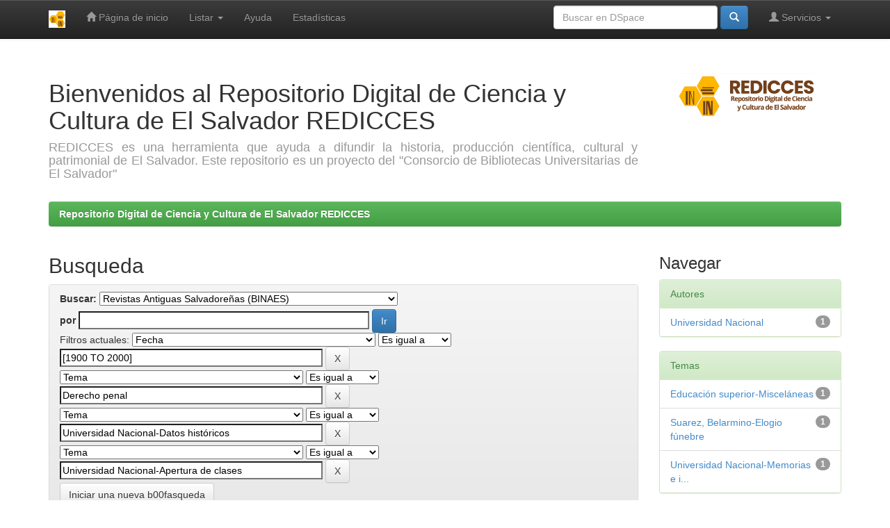

--- FILE ---
content_type: text/html;charset=UTF-8
request_url: http://www.redicces.org.sv/jspui/handle/10972/207/simple-search?query=&sort_by=score&order=desc&rpp=10&filter_field_1=dateIssued&filter_type_1=equals&filter_value_1=%5B1900+TO+2000%5D&filter_field_2=subject&filter_type_2=equals&filter_value_2=Derecho+penal&filter_field_3=subject&filter_type_3=equals&filter_value_3=Universidad+Nacional-Datos+hist%C3%B3ricos&etal=0&filtername=subject&filterquery=Universidad+Nacional-Apertura+de+clases&filtertype=equals
body_size: 28350
content:


















<!DOCTYPE html>
<html>
    <head>
        <title>Repositorio Digital de Ciencia y Cultura de El Salvador REDICCES: Busqueda</title>
        <meta http-equiv="Content-Type" content="text/html; charset=UTF-8" />
        <meta name="Generator" content="DSpace 6.3" />
        <meta name="viewport" content="width=device-width, initial-scale=1.0">
        <link rel="shortcut icon" href="/jspui/favicon.ico" type="image/x-icon"/>
        <link rel="stylesheet" href="/jspui/static/css/jquery-ui-1.10.3.custom/redmond/jquery-ui-1.10.3.custom.css" type="text/css" />
        <link rel="stylesheet" href="/jspui/static/css/bootstrap/bootstrap.min.css" type="text/css" />
        <link rel="stylesheet" href="/jspui/static/css/bootstrap/bootstrap-theme.min.css" type="text/css" />
        <link rel="stylesheet" href="/jspui/static/css/bootstrap/dspace-theme.css" type="text/css" />

        <link rel="search" type="application/opensearchdescription+xml" href="/jspui/open-search/description.xml" title="DSpace"/>

        
        <script type='text/javascript' src="/jspui/static/js/jquery/jquery-1.10.2.min.js"></script>
        <script type='text/javascript' src='/jspui/static/js/jquery/jquery-ui-1.10.3.custom.min.js'></script>
        <script type='text/javascript' src='/jspui/static/js/bootstrap/bootstrap.min.js'></script>
        <script type='text/javascript' src='/jspui/static/js/holder.js'></script>
        <script type="text/javascript" src="/jspui/utils.js"></script>
        <script type="text/javascript" src="/jspui/static/js/choice-support.js"> </script>
        


    
    


    
        <script type="text/javascript">
	var jQ = jQuery.noConflict();
	jQ(document).ready(function() {
		jQ( "#spellCheckQuery").click(function(){
			jQ("#query").val(jQ(this).attr('data-spell'));
			jQ("#main-query-submit").click();
		});
		jQ( "#filterquery" )
			.autocomplete({
				source: function( request, response ) {
					jQ.ajax({
						url: "/jspui/json/discovery/autocomplete?query=&filter_field_1=dateIssued&filter_type_1=equals&filter_value_1=%5B1900+TO+2000%5D&filter_field_2=subject&filter_type_2=equals&filter_value_2=Derecho+penal&filter_field_3=subject&filter_type_3=equals&filter_value_3=Universidad+Nacional-Datos+hist%C3%B3ricos&filter_field_4=subject&filter_type_4=equals&filter_value_4=Universidad+Nacional-Apertura+de+clases",
						dataType: "json",
						cache: false,
						data: {
							auto_idx: jQ("#filtername").val(),
							auto_query: request.term,
							auto_sort: 'count',
							auto_type: jQ("#filtertype").val(),
							location: '10972/207'	
						},
						success: function( data ) {
							response( jQ.map( data.autocomplete, function( item ) {
								var tmp_val = item.authorityKey;
								if (tmp_val == null || tmp_val == '')
								{
									tmp_val = item.displayedValue;
								}
								return {
									label: item.displayedValue + " (" + item.count + ")",
									value: tmp_val
								};
							}))			
						}
					})
				}
			});
	});
	function validateFilters() {
		return document.getElementById("filterquery").value.length > 0;
	}
</script>
    
    

<!-- HTML5 shim and Respond.js IE8 support of HTML5 elements and media queries -->
<!--[if lt IE 9]>
  <script src="/jspui/static/js/html5shiv.js"></script>
  <script src="/jspui/static/js/respond.min.js"></script>
<![endif]-->
    </head>

    
    
    <body class="undernavigation">
<a class="sr-only" href="#content">Skip navigation</a>
<header class="navbar navbar-inverse navbar-fixed-top">    
    
            <div class="container">
                

























       <div class="navbar-header">
         <button type="button" class="navbar-toggle" data-toggle="collapse" data-target=".navbar-collapse">
           <span class="icon-bar"></span>
           <span class="icon-bar"></span>
           <span class="icon-bar"></span>
         </button>
         <a class="navbar-brand" href="/jspui/"><img height="25" src="/jspui/image/dspace-logo-only.png" alt="DSpace logo" /></a>
       </div>
       <nav class="collapse navbar-collapse bs-navbar-collapse" role="navigation">
         <ul class="nav navbar-nav">
           <li class=""><a href="/jspui/"><span class="glyphicon glyphicon-home"></span> Página de inicio </a></li>
                
           <li class="dropdown">
             <a href="#" class="dropdown-toggle" data-toggle="dropdown">Listar  <b class="caret"></b></a>
             <ul class="dropdown-menu">
               <li><a href="/jspui/community-list">Comunidades </a></li>
				<li class="divider"></li>
        <li class="dropdown-header">Browse Items by:</li>
				
				
				
				      			<li><a href="/jspui/browse?type=dateissued">Fecha Publicación</a></li>
					
				      			<li><a href="/jspui/browse?type=author">Autor</a></li>
					
				      			<li><a href="/jspui/browse?type=title">Título</a></li>
					
				      			<li><a href="/jspui/browse?type=subject">Materia</a></li>
					
				    
				

            </ul>
          </li>
          <li class=""><script type="text/javascript">
<!-- Javascript starts here
document.write('<a href="#" onClick="var popupwin = window.open(\'/jspui/help/index.html\',\'dspacepopup\',\'height=600,width=550,resizable,scrollbars\');popupwin.focus();return false;">Ayuda <\/a>');
// -->
</script><noscript><a href="/jspui/help/index.html" target="dspacepopup">Ayuda </a></noscript></li>
     
 <li class="nav-item">
    <a class="nav-link" href="/jspui/statistics">Estadísticas</a>
</li>

 </ul>

 
 
       <div class="nav navbar-nav navbar-right">
		<ul class="nav navbar-nav navbar-right">
         <li class="dropdown">
         
             <a href="#" class="dropdown-toggle" data-toggle="dropdown"><span class="glyphicon glyphicon-user"></span> Servicios  <b class="caret"></b></a>
	             
             <ul class="dropdown-menu">
               <li><a href="/jspui/mydspace">Mi DSpace </a></li>
               <li><a href="/jspui/subscribe">Alertas </a></li>
               <li><a href="/jspui/profile">Editar perfil </a></li>

		
             </ul>
           </li>
          </ul>
          
	
	<form method="get" action="/jspui/simple-search" class="navbar-form navbar-right">
	    <div class="form-group">
          <input type="text" class="form-control" placeholder="Buscar en&nbsp;DSpace " name="query" id="tequery" size="25"/>
        </div>
        <button type="submit" class="btn btn-primary"><span class="glyphicon glyphicon-search"></span></button>

	</form></div>
    </nav>

            </div>

</header>

<main id="content" role="main">
<div class="container banner">
    <div class="row">
        <div class="col-md-9 brand">
            <h1>Bienvenidos al Repositorio Digital de Ciencia y Cultura de El Salvador REDICCES</h1>
            <h4 style="text-align: justify;">REDICCES es una herramienta que ayuda a difundir la historia, producción científica, cultural y patrimonial de El Salvador. Este repositorio es un proyecto del "Consorcio de Bibliotecas Universitarias de El Salvador"</h4></a> 
        </div>
        <div class="col-md-3"><img class="pull-right" src="/jspui/image/logo.gif" alt="DSpace logo" />
        </div>
    </div>
</div>
<br/>
                

<div class="container">
    



  

<ol class="breadcrumb btn-success">

  <li><a href="/jspui/">Repositorio Digital de Ciencia y Cultura de El Salvador REDICCES</a></li>

</ol>

</div>                



        
<div class="container">

    <div class="row">
    <div class="col-md-9">
	







































    

<h2>Busqueda</h2>

<div class="discovery-search-form panel panel-default">
    
	<div class="discovery-query panel-heading">
    <form action="simple-search" method="get">
        <label for="tlocation">
         	Buscar: 
        </label>
        <select name="location" id="tlocation">

            <option value="/">Todo DSpace </option>

            <option value="10972/8" >
                BINAES - Biblioteca Nacional de El Salvador "Francisco Gavidia"
            </option>

            <option value="10972/207" selected="selected">
                Revistas Antiguas Salvadoreñas (BINAES)
            </option>

            <option value="10972/208" >
                Colección Educación (BINAES)
            </option>

            <option value="10972/225" >
                Colección Salud (BINAES)
            </option>

            <option value="10972/212" >
                Revista La Juventud (BINAES)
            </option>

        </select><br/>
        <label for="query">por </label>
        <input type="text" size="50" id="query" name="query" value=""/>
        <input type="submit" id="main-query-submit" class="btn btn-primary" value="Ir " />
                  
        <input type="hidden" value="10" name="rpp" />
        <input type="hidden" value="score" name="sort_by" />
        <input type="hidden" value="desc" name="order" />
                                
		<div class="discovery-search-appliedFilters">
		<span>Filtros actuales:</span>
		
			    <select id="filter_field_1" name="filter_field_1">
				<option value="title">Titulo</option><option value="author">Autor</option><option value="subject">Tema</option><option value="dateIssued" selected="selected">Fecha</option><option value="has_content_in_original_bundle">Has File(s)</option><option value="original_bundle_filenames">???jsp.search.filter.original_bundle_filenames???</option><option value="original_bundle_descriptions">???jsp.search.filter.original_bundle_descriptions???</option>
				</select>
				<select id="filter_type_1" name="filter_type_1">
				<option value="equals" selected="selected">Es igual a</option><option value="contains">Contiene</option><option value="authority">ID</option><option value="notequals">No es igual a</option><option value="notcontains">No contiene</option><option value="notauthority">Sin la ID</option>
				</select>
				<input type="text" id="filter_value_1" name="filter_value_1" value="[1900&#x20;TO&#x20;2000]" size="45"/>
				<input class="btn btn-default" type="submit" id="submit_filter_remove_1" name="submit_filter_remove_1" value="X" />
				<br/>
				
			    <select id="filter_field_2" name="filter_field_2">
				<option value="title">Titulo</option><option value="author">Autor</option><option value="subject" selected="selected">Tema</option><option value="dateIssued">Fecha</option><option value="has_content_in_original_bundle">Has File(s)</option><option value="original_bundle_filenames">???jsp.search.filter.original_bundle_filenames???</option><option value="original_bundle_descriptions">???jsp.search.filter.original_bundle_descriptions???</option>
				</select>
				<select id="filter_type_2" name="filter_type_2">
				<option value="equals" selected="selected">Es igual a</option><option value="contains">Contiene</option><option value="authority">ID</option><option value="notequals">No es igual a</option><option value="notcontains">No contiene</option><option value="notauthority">Sin la ID</option>
				</select>
				<input type="text" id="filter_value_2" name="filter_value_2" value="Derecho&#x20;penal" size="45"/>
				<input class="btn btn-default" type="submit" id="submit_filter_remove_2" name="submit_filter_remove_2" value="X" />
				<br/>
				
			    <select id="filter_field_3" name="filter_field_3">
				<option value="title">Titulo</option><option value="author">Autor</option><option value="subject" selected="selected">Tema</option><option value="dateIssued">Fecha</option><option value="has_content_in_original_bundle">Has File(s)</option><option value="original_bundle_filenames">???jsp.search.filter.original_bundle_filenames???</option><option value="original_bundle_descriptions">???jsp.search.filter.original_bundle_descriptions???</option>
				</select>
				<select id="filter_type_3" name="filter_type_3">
				<option value="equals" selected="selected">Es igual a</option><option value="contains">Contiene</option><option value="authority">ID</option><option value="notequals">No es igual a</option><option value="notcontains">No contiene</option><option value="notauthority">Sin la ID</option>
				</select>
				<input type="text" id="filter_value_3" name="filter_value_3" value="Universidad&#x20;Nacional-Datos&#x20;históricos" size="45"/>
				<input class="btn btn-default" type="submit" id="submit_filter_remove_3" name="submit_filter_remove_3" value="X" />
				<br/>
				
			    <select id="filter_field_4" name="filter_field_4">
				<option value="title">Titulo</option><option value="author">Autor</option><option value="subject" selected="selected">Tema</option><option value="dateIssued">Fecha</option><option value="has_content_in_original_bundle">Has File(s)</option><option value="original_bundle_filenames">???jsp.search.filter.original_bundle_filenames???</option><option value="original_bundle_descriptions">???jsp.search.filter.original_bundle_descriptions???</option>
				</select>
				<select id="filter_type_4" name="filter_type_4">
				<option value="equals" selected="selected">Es igual a</option><option value="contains">Contiene</option><option value="authority">ID</option><option value="notequals">No es igual a</option><option value="notcontains">No contiene</option><option value="notauthority">Sin la ID</option>
				</select>
				<input type="text" id="filter_value_4" name="filter_value_4" value="Universidad&#x20;Nacional-Apertura&#x20;de&#x20;clases" size="45"/>
				<input class="btn btn-default" type="submit" id="submit_filter_remove_4" name="submit_filter_remove_4" value="X" />
				<br/>
				
		</div>

<a class="btn btn-default" href="/jspui/simple-search">Iniciar una nueva b00fasqueda</a>	
		</form>
		</div>

		<div class="discovery-search-filters panel-body">
		<h5>Adicione filtros para la b00fasqueda:</h5>
		<p class="discovery-search-filters-hint">Use filtros para refinar los resultados de b00fasqueda.</p>
		<form action="simple-search" method="get">
		<input type="hidden" value="10972&#x2F;207" name="location" />
		<input type="hidden" value="" name="query" />
		
				    <input type="hidden" id="filter_field_1" name="filter_field_1" value="dateIssued" />
					<input type="hidden" id="filter_type_1" name="filter_type_1" value="equals" />
					<input type="hidden" id="filter_value_1" name="filter_value_1" value="[1900&#x20;TO&#x20;2000]" />
					
				    <input type="hidden" id="filter_field_2" name="filter_field_2" value="subject" />
					<input type="hidden" id="filter_type_2" name="filter_type_2" value="equals" />
					<input type="hidden" id="filter_value_2" name="filter_value_2" value="Derecho&#x20;penal" />
					
				    <input type="hidden" id="filter_field_3" name="filter_field_3" value="subject" />
					<input type="hidden" id="filter_type_3" name="filter_type_3" value="equals" />
					<input type="hidden" id="filter_value_3" name="filter_value_3" value="Universidad&#x20;Nacional-Datos&#x20;históricos" />
					
				    <input type="hidden" id="filter_field_4" name="filter_field_4" value="subject" />
					<input type="hidden" id="filter_type_4" name="filter_type_4" value="equals" />
					<input type="hidden" id="filter_value_4" name="filter_value_4" value="Universidad&#x20;Nacional-Apertura&#x20;de&#x20;clases" />
					
		<select id="filtername" name="filtername">
		<option value="title">Titulo</option><option value="author">Autor</option><option value="subject">Tema</option><option value="dateIssued">Fecha</option><option value="has_content_in_original_bundle">Has File(s)</option><option value="original_bundle_filenames">???jsp.search.filter.original_bundle_filenames???</option><option value="original_bundle_descriptions">???jsp.search.filter.original_bundle_descriptions???</option>
		</select>
		<select id="filtertype" name="filtertype">
		<option value="equals">Es igual a</option><option value="contains">Contiene</option><option value="authority">ID</option><option value="notequals">No es igual a</option><option value="notcontains">No contiene</option><option value="notauthority">Sin la ID</option>
		</select>
		<input type="text" id="filterquery" name="filterquery" size="45" required="required" />
		<input type="hidden" value="10" name="rpp" />
		<input type="hidden" value="score" name="sort_by" />
		<input type="hidden" value="desc" name="order" />
		<input class="btn btn-default" type="submit" value="Adicionar" onclick="return validateFilters()" />
		</form>
		</div>        

        
   <div class="discovery-pagination-controls panel-footer">
   <form action="simple-search" method="get">
   <input type="hidden" value="10972&#x2F;207" name="location" />
   <input type="hidden" value="" name="query" />
	
				    <input type="hidden" id="filter_field_1" name="filter_field_1" value="dateIssued" />
					<input type="hidden" id="filter_type_1" name="filter_type_1" value="equals" />
					<input type="hidden" id="filter_value_1" name="filter_value_1" value="[1900&#x20;TO&#x20;2000]" />
					
				    <input type="hidden" id="filter_field_2" name="filter_field_2" value="subject" />
					<input type="hidden" id="filter_type_2" name="filter_type_2" value="equals" />
					<input type="hidden" id="filter_value_2" name="filter_value_2" value="Derecho&#x20;penal" />
					
				    <input type="hidden" id="filter_field_3" name="filter_field_3" value="subject" />
					<input type="hidden" id="filter_type_3" name="filter_type_3" value="equals" />
					<input type="hidden" id="filter_value_3" name="filter_value_3" value="Universidad&#x20;Nacional-Datos&#x20;históricos" />
					
				    <input type="hidden" id="filter_field_4" name="filter_field_4" value="subject" />
					<input type="hidden" id="filter_type_4" name="filter_type_4" value="equals" />
					<input type="hidden" id="filter_value_4" name="filter_value_4" value="Universidad&#x20;Nacional-Apertura&#x20;de&#x20;clases" />
						
           <label for="rpp">Resultados por página</label>
           <select name="rpp" id="rpp">

                   <option value="5" >5</option>

                   <option value="10" selected="selected">10</option>

                   <option value="15" >15</option>

                   <option value="20" >20</option>

                   <option value="25" >25</option>

                   <option value="30" >30</option>

                   <option value="35" >35</option>

                   <option value="40" >40</option>

                   <option value="45" >45</option>

                   <option value="50" >50</option>

                   <option value="55" >55</option>

                   <option value="60" >60</option>

                   <option value="65" >65</option>

                   <option value="70" >70</option>

                   <option value="75" >75</option>

                   <option value="80" >80</option>

                   <option value="85" >85</option>

                   <option value="90" >90</option>

                   <option value="95" >95</option>

                   <option value="100" >100</option>

           </select>
           &nbsp;|&nbsp;

               <label for="sort_by">Ordenar por</label>
               <select name="sort_by" id="sort_by">
                   <option value="score">Relevancia</option>
 <option value="dc.title_sort" >Title</option> <option value="dc.date.issued_dt" >Issue Date</option>
               </select>

           <label for="order">En orden</label>
           <select name="order" id="order">
               <option value="ASC" >Ascendente</option>
               <option value="DESC" selected="selected">Descendente</option>
           </select>
           <label for="etal">Autor/registro</label>
           <select name="etal" id="etal">

               <option value="0" selected="selected">Todo</option>
<option value="1" >1</option>
                       <option value="5" >5</option>

                       <option value="10" >10</option>

                       <option value="15" >15</option>

                       <option value="20" >20</option>

                       <option value="25" >25</option>

                       <option value="30" >30</option>

                       <option value="35" >35</option>

                       <option value="40" >40</option>

                       <option value="45" >45</option>

                       <option value="50" >50</option>

           </select>
           <input class="btn btn-default" type="submit" name="submit_search" value="Actualizar" />


</form>
   </div>
</div>   

<hr/>
<div class="discovery-result-pagination row container">

    
	<div class="alert alert-info">Resultados 1-1 de 1. </div>
    <ul class="pagination pull-right">
	<li class="disabled"><span>Anterior </span></li>
	
	<li class="active"><span>1</span></li>

	<li class="disabled"><span>Siguiente </span></li>
	</ul>
<!-- give a content to the div -->
</div>
<div class="discovery-result-results">





    <div class="panel panel-info">
    <div class="panel-heading">Resultados por ítem: </div>
    <table align="center" class="table" summary="This table browses all dspace content">
<colgroup><col width="130" /><col width="60%" /><col width="40%" /></colgroup>
<tr>
<th id="t1" class="oddRowEvenCol">Fecha de publicación</th><th id="t2" class="oddRowOddCol">Título</th><th id="t3" class="oddRowEvenCol">Autor(es)</th></tr><tr><td headers="t1" ><em>1926-07</em></td><td headers="t2" ><a href="/jspui/handle/10972/1562">La&#x20;universidad,&#x20;1926,&#x20;Serie&#x20;XIV,&#x20;No.&#x20;1</a></td><td headers="t3" ><em><a href="/jspui/browse?type=author&amp;value=Biblioteca+Nacional+de+El+Salvador+%22Francisco+Gavidia%22+%28BINAES%29&amp;value_lang=spa">Biblioteca&#x20;Nacional&#x20;de&#x20;El&#x20;Salvador&#x20;&quot;Francisco&#x20;Gavidia&quot;&#x20;(BINAES)</a>; <a href="/jspui/browse?type=author&amp;value=Universidad+Nacional">Universidad&#x20;Nacional</a></em></td></tr>
</table>

    </div>

</div>
















            

	</div>
	<div class="col-md-3">
                    


<h3 class="facets">Navegar</h3>
<div id="facets" class="facetsBox">

<div id="facet_author" class="panel panel-success">
	    <div class="panel-heading">Autores</div>
	    <ul class="list-group"><li class="list-group-item"><span class="badge">1</span> <a href="/jspui/handle/10972/207/simple-search?query=&amp;sort_by=score&amp;order=desc&amp;rpp=10&amp;filter_field_1=dateIssued&amp;filter_type_1=equals&amp;filter_value_1=%5B1900+TO+2000%5D&amp;filter_field_2=subject&amp;filter_type_2=equals&amp;filter_value_2=Derecho+penal&amp;filter_field_3=subject&amp;filter_type_3=equals&amp;filter_value_3=Universidad+Nacional-Datos+hist%C3%B3ricos&amp;filter_field_4=subject&amp;filter_type_4=equals&amp;filter_value_4=Universidad+Nacional-Apertura+de+clases&amp;etal=0&amp;filtername=author&amp;filterquery=Universidad+Nacional&amp;filtertype=equals"
                title="Filtrar por Universidad Nacional">
                Universidad Nacional</a></li></ul></div><div id="facet_subject" class="panel panel-success">
	    <div class="panel-heading">Temas</div>
	    <ul class="list-group"><li class="list-group-item"><span class="badge">1</span> <a href="/jspui/handle/10972/207/simple-search?query=&amp;sort_by=score&amp;order=desc&amp;rpp=10&amp;filter_field_1=dateIssued&amp;filter_type_1=equals&amp;filter_value_1=%5B1900+TO+2000%5D&amp;filter_field_2=subject&amp;filter_type_2=equals&amp;filter_value_2=Derecho+penal&amp;filter_field_3=subject&amp;filter_type_3=equals&amp;filter_value_3=Universidad+Nacional-Datos+hist%C3%B3ricos&amp;filter_field_4=subject&amp;filter_type_4=equals&amp;filter_value_4=Universidad+Nacional-Apertura+de+clases&amp;etal=0&amp;filtername=subject&amp;filterquery=Educaci%C3%B3n+superior-Miscel%C3%A1neas&amp;filtertype=equals"
                title="Filtrar por Educación superior-Misceláneas">
                Educación superior-Misceláneas</a></li><li class="list-group-item"><span class="badge">1</span> <a href="/jspui/handle/10972/207/simple-search?query=&amp;sort_by=score&amp;order=desc&amp;rpp=10&amp;filter_field_1=dateIssued&amp;filter_type_1=equals&amp;filter_value_1=%5B1900+TO+2000%5D&amp;filter_field_2=subject&amp;filter_type_2=equals&amp;filter_value_2=Derecho+penal&amp;filter_field_3=subject&amp;filter_type_3=equals&amp;filter_value_3=Universidad+Nacional-Datos+hist%C3%B3ricos&amp;filter_field_4=subject&amp;filter_type_4=equals&amp;filter_value_4=Universidad+Nacional-Apertura+de+clases&amp;etal=0&amp;filtername=subject&amp;filterquery=Suarez%2C+Belarmino-Elogio+f%C3%BAnebre&amp;filtertype=equals"
                title="Filtrar por Suarez, Belarmino-Elogio fúnebre">
                Suarez, Belarmino-Elogio fúnebre</a></li><li class="list-group-item"><span class="badge">1</span> <a href="/jspui/handle/10972/207/simple-search?query=&amp;sort_by=score&amp;order=desc&amp;rpp=10&amp;filter_field_1=dateIssued&amp;filter_type_1=equals&amp;filter_value_1=%5B1900+TO+2000%5D&amp;filter_field_2=subject&amp;filter_type_2=equals&amp;filter_value_2=Derecho+penal&amp;filter_field_3=subject&amp;filter_type_3=equals&amp;filter_value_3=Universidad+Nacional-Datos+hist%C3%B3ricos&amp;filter_field_4=subject&amp;filter_type_4=equals&amp;filter_value_4=Universidad+Nacional-Apertura+de+clases&amp;etal=0&amp;filtername=subject&amp;filterquery=Universidad+Nacional-Memorias+e+informes&amp;filtertype=equals"
                title="Filtrar por Universidad Nacional-Memorias e informes">
                Universidad Nacional-Memorias e i...</a></li></ul></div><div id="facet_dateIssued" class="panel panel-success">
	    <div class="panel-heading">Fechas</div>
	    <ul class="list-group"><li class="list-group-item"><span class="badge">1</span> <a href="/jspui/handle/10972/207/simple-search?query=&amp;sort_by=score&amp;order=desc&amp;rpp=10&amp;filter_field_1=dateIssued&amp;filter_type_1=equals&amp;filter_value_1=%5B1900+TO+2000%5D&amp;filter_field_2=subject&amp;filter_type_2=equals&amp;filter_value_2=Derecho+penal&amp;filter_field_3=subject&amp;filter_type_3=equals&amp;filter_value_3=Universidad+Nacional-Datos+hist%C3%B3ricos&amp;filter_field_4=subject&amp;filter_type_4=equals&amp;filter_value_4=Universidad+Nacional-Apertura+de+clases&amp;etal=0&amp;filtername=dateIssued&amp;filterquery=1926&amp;filtertype=equals"
                title="Filtrar por 1926">
                1926</a></li></ul></div><div id="facet_has_content_in_original_bundle" class="panel panel-success">
	    <div class="panel-heading">Has File(s)</div>
	    <ul class="list-group"><li class="list-group-item"><span class="badge">1</span> <a href="/jspui/handle/10972/207/simple-search?query=&amp;sort_by=score&amp;order=desc&amp;rpp=10&amp;filter_field_1=dateIssued&amp;filter_type_1=equals&amp;filter_value_1=%5B1900+TO+2000%5D&amp;filter_field_2=subject&amp;filter_type_2=equals&amp;filter_value_2=Derecho+penal&amp;filter_field_3=subject&amp;filter_type_3=equals&amp;filter_value_3=Universidad+Nacional-Datos+hist%C3%B3ricos&amp;filter_field_4=subject&amp;filter_type_4=equals&amp;filter_value_4=Universidad+Nacional-Apertura+de+clases&amp;etal=0&amp;filtername=has_content_in_original_bundle&amp;filterquery=true&amp;filtertype=equals"
                title="Filtrar por true">
                true</a></li></ul></div>

</div>


    </div>
    </div>       

</div>
</main>
            
             <footer class="navbar navbar-inverse navbar-bottom">
             <div id="designedby" class="container text-muted">
             Theme by <a href="http://www.cineca.it"><img
                                    src="/jspui/image/logo-cineca-small.png"
                                    alt="Logo CINECA" /></a>
			<div id="footer_feedback" class="pull-right">                                    
                                <p class="text-muted"><a target="_blank" href="http://www.dspace.org/">DSpace Software</a> Copyright&nbsp;&copy;&nbsp;2002-2008&nbsp;<a target="_blank" href="http://web.mit.edu/">MIT</a>&nbsp;and&nbsp;<a target="_blank" href="http://www.hp.com/">Hewlett-Packard</a>&nbsp;-
                                <a target="_blank" href="/jspui/feedback">Comentarios </a>
                                <a href="/jspui/htmlmap"></a></p>
                                </div>
			</div>
    </footer>
    </body>
</html>
